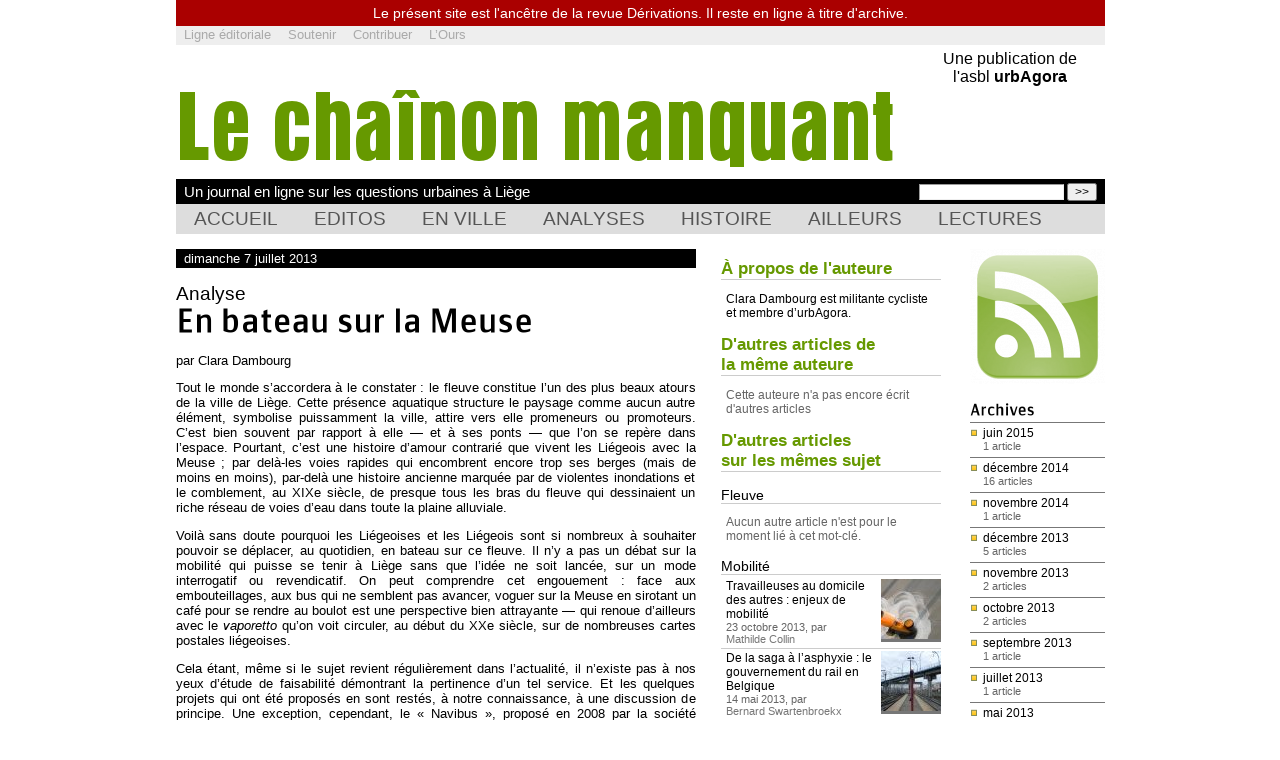

--- FILE ---
content_type: text/html
request_url: https://archive.urbagora.be/lechainonmanquant.be/analyses/En-bateau-sur-la-Meuse.html
body_size: 10429
content:

<!DOCTYPE html PUBLIC "-//W3C//DTD XHTML 1.0 Transitional//EN" "http://www.w3.org/TR/xhtml1/DTD/xhtml1-transitional.dtd">
<html xmlns="http://www.w3.org/1999/xhtml">

<head>
<!--<base href="https://lechainonmanquant.be/" />-->
<meta http-equiv="Content-Type" content="text/html; charset=utf-8" />
<title>En bateau sur la Meuse</title>
<link rel="stylesheet" href="../style.css" type="text/css" media="screen" />
<link rel="stylesheet" href="../squelettes/css/spip_style.css" type="text/css" media="all" />
<link rel="stylesheet" href="../squelettes/css/spip_formulaires.css" type="text/css" media="screen" />
<link rel="stylesheet" href="../squelettes/css/print.css" type="text/css" media="print" />
<link rel="alternate" type="application/rss+xml" title="" href="../backend.rss" />





<link rel="shortcut icon" type="image/x-icon" href="../squelettes/favicon.ico" />

<script type="text/javascript">/* <![CDATA[ */
var box_settings = {tt_img:true,sel_g:"#documents_portfolio a[type='image/jpeg'],#documents_portfolio a[type='image/png'],#documents_portfolio a[type='image/gif']",sel_c:".mediabox",trans:"elastic",speed:"200",ssSpeed:"2500",maxW:"90%",maxH:"90%",minW:"400px",minH:"",opa:"0.9",str_ssStart:"Diaporama",str_ssStop:"Arrêter",str_cur:"{current}/{total}",str_prev:"Précédent",str_next:"Suivant",str_close:"Fermer",splash_url:""};
var box_settings_splash_width = "600px";
var box_settings_splash_height = "90%";
var box_settings_iframe = true;
/* ]]> */</script>
<!-- insert_head_css --><link rel="stylesheet" href="../plugins-dist/mediabox/colorbox/black-striped/colorbox.css" type="text/css" media="all" /><link rel='stylesheet' type='text/css' media='all' href='../plugins-dist/porte_plume/css/barre_outils.css' />
<link rel='stylesheet' type='text/css' media='all' href='../spip.php%EF%B9%96page=barre_outils_icones.css' />
<script src="../prive/javascript/jquery%EF%B9%961554727696.js" type="text/javascript"></script>

<script src="../prive/javascript/jquery.form%EF%B9%961554727696.js" type="text/javascript"></script>

<script src="../prive/javascript/jquery.autosave%EF%B9%961554727696.js" type="text/javascript"></script>

<script src="../prive/javascript/jquery.placeholder-label%EF%B9%961554727696.js" type="text/javascript"></script>

<script src="../prive/javascript/ajaxCallback%EF%B9%961554727696.js" type="text/javascript"></script>

<script src="../prive/javascript/jquery.cookie%EF%B9%961554727696.js" type="text/javascript"></script>
<!-- insert_head -->
	<script src="https://lechainonmanquant.be/plugins-/dist/mediabox/javascript/jquery.colorbox.js?1554728110" type="text/javascript"></script>
	<script src="https://lechainonmanquant.be/plugins-/dist/mediabox/javascript/spip.mediabox.js?1554728110" type="text/javascript"></script><script type='text/javascript' src='https://lechainonmanquant.be/plugins-/dist/porte_plume/javascript/jquery.markitup_pour_spip.js'></script>
<script type='text/javascript' src='https://lechainonmanquant.be/plugins-/dist/porte_plume/javascript/jquery.previsu_spip.js'></script>
<script type='text/javascript' src='../spip.php%EF%B9%96page=porte_plume_start.js&amp;lang=fr.js'></script>

<link rel="stylesheet" href="../plugins/forum_urbagora/forum_urbagora.css" type="text/css" media="all" />

<script src="../plugins/forum_urbagora/forum_urbagora.js" type="text/javascript"></script>

<script src="https://lechainonmanquant.be/squelettes/js/forum.js" type="text/javascript"></script>

</head>

<body>


<div id="warning" style="width: 929px;margin: 0 auto;">
<div style="background:#a00;color:#fff;padding:5px;text-align:center;font-size:110%;">
<p style="margin:0;">Le pr&eacute;sent site est l'anc&ecirc;tre de la revue <strong><a href="http://derivations.be/" style="color: #fff;">D&eacute;rivations</a></strong>.
Il reste en ligne &agrave; titre d'archive.</p>
</div>
</div>



<div id="apropos">
<ul>

<li><a href="../generalites/ligne-editoriale.html">Ligne éditoriale</a></li>

<li><a href="../generalites/soutenir_13.html">Soutenir</a></li>

<li><a href="../generalites/contribuer_14.html">Contribuer</a></li>

<li><a href="../generalites/l-ours.html">L&#8217;Ours</a></li>

</ul>
</div>



<div id="entete">
<div id="urbagora"><a href="http://urbagora.be/">Une publication de l'asbl <strong>urbAgora</strong></a></div>
<h1><a href="../index.html"><img src='../local/cache-texte/984b66234dcadb5ab8ab09fe0f224f14%EF%B9%961554766536.png' width='720' height='89' style='width:720px;height:89px;' alt='Le cha&#238;non manquant' /></a></h1>
<div id="descriptif">
<div class="formulaire_spip formulaire_recherche" id="formulaire_recherche">
<form action="../spip.php%EF%B9%96page=recherche.html" method="get"><div>
	<input name="page" value="recherche" type="hidden"
/>
	
	<input type="text" class="text" size="10" name="recherche" id="recherche" accesskey="4" />
	<input type="submit" class="submit" value="&gt;&gt;" title="Rechercher" />
</div></form>
</div>
<!--

-->
Un journal en ligne sur les questions urbaines &agrave; Li&egrave;ge
</div>
</div>

<div id="global">

	

	

	
	<div id="menu">
<ul>
<li><a href="../index.html" title="">Accueil</a></li>

<li><a href="../editos/index.html" class="rub3" title="">Editos</a></li>

<li><a href="../en-ville/index.html" class="rub1" title="">En ville</a></li>

<li><a href="index.html" class="rub12" title="">Analyses</a></li>

<li><a href="../histoire/index.html" class="rub6" title="">Histoire</a></li>

<li><a href="../ailleurs/index.html" class="rub8" title="">Ailleurs</a></li>

<li><a href="../lectures/index.html" class="rub10" title="">Lectures</a></li>

</ul>
</div>

<div id="contenu" class="surlignable">
<div class="post">
	
	<div class="date">dimanche 7 
	<a href="../chrono/201307.html">juillet 2013</a>
	</div>
	
	
	

	<div class="titraille">
	
	<h2 class="surtitre">Analyse</h2>
	
	<h1 class="titre "><img src='../local/cache-vignettes/L357xH35/e3b57c323017c001e3b9efe770ee1bba-93303%EF%B9%961554772556.png' width='357' height='35' alt='En bateau sur la Meuse' /></h1>
	
	</div>

	
	<div><span class="date_print">7 juillet 2013 - </span> <span class="auteurs">
par <a href="../dambourg-clara.html" class="auteur">Clara&nbsp;Dambourg</a></span></div>
	<div class="texte"><p>Tout le monde s’accordera à le constater&nbsp;: le fleuve constitue l’un des plus beaux atours de la ville de Liège. Cette présence aquatique structure le paysage comme aucun autre élément, symbolise puissamment la ville, attire vers elle promeneurs ou promoteurs. C’est bien souvent par rapport à elle &mdash; et à ses ponts &mdash; que l’on se repère dans l’espace. Pourtant, c’est une histoire d’amour contrarié que vivent les Liégeois avec la Meuse&nbsp;; par delà-les voies rapides qui encombrent encore trop ses berges (mais de moins en moins), par-delà une histoire ancienne marquée par de violentes inondations et le comblement, au XIXe siècle, de presque tous les bras du fleuve qui dessinaient un riche réseau de voies d’eau dans toute la plaine alluviale.</p>
<p>Voilà sans doute pourquoi les Liégeoises et les Liégeois sont si nombreux à souhaiter pouvoir se déplacer, au quotidien, en bateau sur ce fleuve. Il n’y a pas un débat sur la mobilité qui puisse se tenir à Liège sans que l’idée ne soit lancée, sur un mode interrogatif ou revendicatif. On peut comprendre cet engouement&nbsp;: face aux embouteillages, aux bus qui ne semblent pas avancer, voguer sur la Meuse en sirotant un café pour se rendre au boulot est une perspective bien attrayante &mdash; qui renoue d’ailleurs avec le <i>vaporetto</i> qu’on voit circuler, au début du XXe siècle, sur de nombreuses cartes postales liégeoises.</p>
<p>Cela étant, même si le sujet revient régulièrement dans l’actualité, il n’existe pas à nos yeux d’étude de faisabilité démontrant la pertinence d’un tel service. Et les quelques projets qui ont été proposés en sont restés, à notre connaissance, à une discussion de principe. Une exception, cependant, le  &#171;&nbsp;Navibus&nbsp;&#187;, proposé en 2008 par la société luxembourgeoise &#171;&nbsp;BMB&nbsp;&#187;. Nous avons pu consulter le projet monté par cette société en vue de mettre en place un service de transport public par bateau, utilisant la Meuse. Le directeur de cette dernière, M.&nbsp;Christian Binet, affirmait avoir breveté ce concept et, surtout, le présentait comme une alternative incontestable au tram&nbsp;|<a href='#nb1' class='spip_note' rel='footnote' title='Cf. La Meuse du 22 novembre 2008, RTC du 1er décembre 2008, RTL-TVI du 7&nbsp;(...)' id='nh1'>1</a>|.</p>
<p>Il est donc utile de prendre le temps d’examiner concrètement à quoi ressemblerait un service de transport en commun par bateau. Car si l’idée est séduisante, elle souffre malheureusement d’une série de tares largement rédhibitoires, non seulement pour lui permettre de devenir le transport structurant qui fait défaut à Liège, mais simplement pour justifier une exploitation régulière.</p>
<p><strong>1. Un tracé inadéquat.</strong> La Meuse &mdash; et l&#8217;on n&#8217;y changera pas grand-chose &mdash; ne dessert pas les principales polarités urbaines de l&#8217;agglomération que sont la place Saint-Lambert, la gare des Guillemins, l&#8217;hôpital de la Citadelle, le Sart-Tilman (et demain le CHC, la Médiacité,...), etc pas plus que les quartiers se trouvant sur les (nombreuses) collines de Liège. Les quelques centaines de mètres ou quelques kilomètres qui séparent ces points stratégiques de la Meuse ne sont absolument pas négligeables tant il est vrai que le succès d&#8217;un transport en commun dépend largement de sa capacité à passer au coeur des quartiers, à desservir directement les lieux de vie. Cette remarque est d&#8217;autant plus justifiée que, tant qu&#8217;à présent, la voie rapide de la rive gauche forme, à bien des endroits, un obstacle difficilement franchissable entre le fleuve et la ville (on notera cependant au crédit de l&#8217;idée qu&#8217;elle permettrait peut-être de faire évoluer cette situation dans un sens positif). En outre, les solutions envisagées pour relier les stations du &#171;&nbsp;Navibus&nbsp;&#187; aux coeurs de la ville (minibus électrique ou trottoirs hectométriques) ne résolvent pas le problème posé&nbsp;: qu&#8217;on calcule tout simplement le temps nécessaire à un trajet Guillemins-St Lambert via le &#171;&nbsp;Navibus&nbsp;&#187;.</p>
<p>Ajoutons que le tracé fluvial empêche quasiment toute possibilité d&#8217;intermodalité, notamment avec le bus et le train&nbsp;: à l’exception de celle de Jemeppe, aucune gare routière ou ferroviaire ne se trouve à proximité immédiate du fleuve. C&#8217;est notamment le cas de la gare des Guillemins, qui en est distante d’environ 700 mètres, c&#8217;est-à-dire beaucoup trop.</p>
<p><strong>2. Une vitesse insuffisante.</strong> La vitesse d&#8217;un bateau est nettement inférieure à celle que permet un véhicule terrestre bénéficiant d&#8217;un site propre&nbsp;|<a href='#nb2' class='spip_note' rel='footnote' title='Le meilleur bateau de la flotte nantaise atteint 17 noeuds, soit 31,5 km/h,&nbsp;(...)' id='nh2'>2</a>|. Si l&#8217;on ajoute le temps d&#8217;accostage ainsi que les temps &mdash; longs &mdash; d&#8217;accélération et de décélération, on constate que le bateau ne joue tout simplement pas dans la même catégorie que le tram.</p>
<p><strong>3. Un manque de capacité.</strong> L&#8217;embarcation envisagée par &#171;&nbsp;BMB&nbsp;&#187; n&#8217;offre, selon celle-ci, qu&#8217;une centaine de places. Sans doute est-il possible de faire mieux. Reste qu&#8217;en l&#8217;état, c&#8217;est largement insuffisant pour faire face à la demande sur les principaux axes du réseau liégeois. En imaginant que l&#8217;arrêt d&#8217;un bateau à quai ne prenne qu&#8217;une minute et qu&#8217;une distance de sécurité d&#8217;une minute entre chaque bateau doive être respectée, en faisant en outre abstraction du trafic fluvial déjà existant dont il faudra bien tenir compte, cela signifierait qu&#8217;il est possible que trente bateaux accostent chaque heure à une même station. Même en suivant ce scénario improbable, la capacité du système atteindrait péniblement les 3000 usagers par heure, soit beaucoup moins que les 7200 envisagés par la SRWT (un chiffre qui, de surcroît, est probablement nettement sous-évalué par rapport aux besoins à moyen et long termes).</p>
<p><strong>4. Un coût d&#8217;exploitation démesuré.</strong> Le prix unitaire du bateau est, toujours selon &#171;&nbsp;BMB&nbsp;&#187;, de 1,5 million d&#8217;euro. Même à ce prix modeste (admettons-le jusqu&#8217;à plus ample informé), le coût par voyageur transporté risque d&#8217;être nettement supérieur à ce que peut proposer le tram. Car si une rame de tram coûte effectivement plus cher, elle a une capacité triple ou quadruple et s&#8217;amortit sur trente ans. Un rapide calcul montre que, du point de vue du matériel circulant, le coût annuel de la place de tram est probablement compris entre 200 et 300 EUR, contre 500 à 1000 EUR pour une place de &#171;&nbsp;Navibus&nbsp;&#187;. Du point de vue du personnel, là où un chauffeur suffit pour conduire un tram, deux personnes seront probablement nécessaires pour gérer en toute sécurité le pilotage et l&#8217;accostage d&#8217;un &#171;&nbsp;Navibus&nbsp;&#187;, soit environ sept ou huit fois plus de personnel par voyageur transporté que le tram&nbsp;: sympa pour l&#8217;emploi mais probablement infinançable dans le cadre des contraintes actuelles. Quant au carburant (et un bateau fonctionne plus que probablement au fuel lourd, ce qui en rend le coût particulièrement imprévisible à long terme), nous ne disposons à ce jour d&#8217;aucune donnée, mais il serait utile, dans le chef du promoteur, de chiffrer et de publier la quantité d&#8217;énergie que nécessitent les arrêts et redémarrages d&#8217;un bateau contre l&#8217;inertie de la masse aquatique&nbsp;|<a href='#nb3' class='spip_note' rel='footnote' title='Là où un tram évolué peut convertir ses freinages en électricité qu’il réinjecte&nbsp;(...)' id='nh3'>3</a>|. Bref, le coût d&#8217;exploitation d&#8217;un &#171;&nbsp;Navibus&nbsp;&#187; est sans doute démesuré.</p>
<p><strong>5. L&#8217;évitement de la question du partage de l&#8217;espace urbain.</strong> Pour urbAgora, le tram est un moyen de réhabiliter la ville, d&#8217;y améliorer la qualité de vie, notamment en rééquilibrant l&#8217;occupation de l&#8217;espace en faveur des piétons, des cyclistes et des transports en commun. Ceci ne se fera pas sans que soient posés des arbitrages, parfois douloureux à court terme, entre des utilisations concurrentes d&#8217;un espace urbain qui est, par nature, rare. Liège a sur ce chapitre un retard abyssal sur la plupart des grandes villes européennes. Ce retard se marque non seulement dans les faits (la part modale de la voiture demeure hypertrophiée) mais aussi et surtout dans les mentalités (de nombreux Liégeois éprouvant tout aussi manifestement des difficultés à envisager la possibilité d&#8217;autre chose que le &#171;&nbsp;tout-à-la-voiture&nbsp;&#187;). Cette situation porte un préjudice grave à la ville et à la qualité de vie de ses habitants. Avec l&#8217;irruption de ce &#171;&nbsp;Navibus&nbsp;&#187;, nous assistons simplement au lancement du premier des dérivatifs qui ne manqueront pas d&#8217;émailler (de polluer&nbsp;?) le débat sur le tram et dont l&#8217;objectif récurrent sera de préserver la place de la voiture au centre-ville.</p>
<p>La conclusion s’impose&nbsp;: le bateau n’est malheureusement pas, au moins dans le projet proposé par BMB, en mesure de rivaliser avec les transports en commun terrestres.</p>
<p>Cette conclusion est d’ailleurs corroborée par l’échec retentissant&nbsp;|<a href='#nb4' class='spip_note' rel='footnote' title='Le projet de « vaporetto » parisien Voguéo fait naufrage, in Le Figaro, 10&nbsp;(...)' id='nh4'>4</a>|, au début de cette année, du projet &#171;&nbsp;Voguéo&nbsp;&#187;, qui a fonctionné pendant quelques années à Paris. Les chiffres sont sans appel, et en particulier celui-ci&nbsp;: le coût d’exploitation, pour la collectivité, s’élevait finalement à 36 EUR par passager, tandis que la vitesse commerciale reste largement inférieure à celle des transports terrestres. Même dans l’agglomération parisienne, où la demande de transport en commun est extrêmement élevée, ce projet n’a donc pas pu marcher.</p>
<p>A contrario, le transport en commun par bateau s’impose pour l’usage quotidien là où il n’existe pas - ou très peu - de solution terrestre, à Venise bien sûr&nbsp;; à Istanbul, où les ponts sont saturés et éloignés du centre-ville&nbsp;; mais aussi dans la rade de plusieurs ports, où il n’y a pas d’autre solution pour passer d’une rive à l’autre sans faire d’énormes détours, comme à Toulon ou Copenhague ou même à Nantes, où la Loire est tellement large que le nombre de ponts reste limité. Tel n’est pas le cas de Liège, où les ponts sont nombreux.</p>
<p>Notre propos n&#8217;est nullement de déconsidérer l&#8217;hypothèse d&#8217;un transport fluvial &mdash; nous la trouvons au contraire sympathique et intéressante &mdash; ni de refuser des solutions originales (notre proposition de construire <a href="http://telepherique.be/" class='spip_out' rel='external'>un téléphérique pour desservir la Citadelle</a> en est la preuve). Un système de bateaux-mouches présente notamment un intérêt certain sur le plan touristique ou pour la revalorisation du fleuve dont de nombreux Liégeois s&#8217;accordent à penser qu&#8217;elle n’est pas encore acquise malgré les efforts déjà consentis. Mais en aucun cas, le transport fluvial ne pourra jouer un rôle quotidien. Il ne constitue donc en rien une alternative au tram. Il n&#8217;est en conséquence pas une priorité, mais plutôt un luxe, dont on pourra discuter une fois que l&#8217;essentiel – c&#8217;est-à-dire deux lignes de tram et le réseau REL – sera acquis et financé.</p></div>
	<div class="ps"><p>Cette analyse se base en partie sur une note de travail rédigée au sein d&#8217;urbAgora en 2008.</p></div>
	<div class="notes"><div id='nb1'>
<p>|<a href='#nh1' class='spip_note' title='Notes 1' rev='footnote'>1</a>| Cf. La Meuse du 22 novembre 2008, RTC du 1er décembre 2008, RTL-TVI du 7 décembre 2008.</p>
</div><div id='nb2'>
<p>|<a href='#nh2' class='spip_note' title='Notes 2' rev='footnote'>2</a>| Le meilleur bateau de la flotte nantaise atteint 17 noeuds, soit 31,5 km/h, là où un tram dépasse allègrement les 50 km/h.</p>
</div><div id='nb3'>
<p>|<a href='#nh3' class='spip_note' title='Notes 3' rev='footnote'>3</a>| Là où un tram évolué peut convertir ses freinages en électricité qu&#8217;il réinjecte dans le réseau ou qu&#8217;il stocke dans des condensateurs.</p>
</div><div id='nb4'>
<p>|<a href='#nh4' class='spip_note' title='Notes 4' rev='footnote'>4</a>| Le projet de &#171;&nbsp;vaporetto&nbsp;&#187; parisien Voguéo fait naufrage, in Le Figaro, 10 février 2013</p>
</div></div>


<div id="descr_auteur_print">


<h3>&Agrave; propos de l'auteure</h3><p><a href="../dambourg-clara.html">Clara Dambourg est militante cycliste et membre d&#8217;urbAgora.</a></p>
     


</div>


                
                



<div id="education_permanente">
<p>Cette publication a reçu le soutien<br/>du ministère de la culture,<br/>secteur de l'Education permanente</p>
<img class='spip_logo spip_logos' alt="" src="../local/cache-vignettes/L175xH168/moton35-31a3b%EF%B9%961554766536.jpg" width='175' height='168' />
</div>





<div class="poster">
<h2>Postez un commentaire</h2>
<div class="formulaire_spip formulaire_forum ajax" id="formulaire_forum">






 





<form action="#formulaire_forum" method="post" enctype='multipart/form-data'><div>
	<div><input name='formulaire_action' type='hidden'
		value='forum' /><input name='formulaire_action_args' type='hidden'
		value='PhyG4chScndE8U6ska+lHcZQ8RHrbo1cgAiJsDeAWGXvXs+hteDJxewSGiI/penFFpMCDEU07iXN0kVAgNPFBSyffRMTy1zR2kEfFuyNcIrhggK2Cra1SFjqc1xniF1cNyw=' /><input type='hidden' name='id_article' value='145' /><input type='hidden' name='id_objet' value='145' /><input type='hidden' name='objet' value='article' /><input type='hidden' name='id_forum' value='' /><input type='hidden' name='arg' value='' /><input type='hidden' name='hash' value='' /><input type='hidden' name='verif_' value='ok' /><input type='hidden' name='autosave' class='autosaveactive' value='forum_d9359703d1f89314f192c805b0784fff' /><script type="text/javascript">/*<![CDATA[*/if (window.jQuery) jQuery(function(){
		  $("input.autosaveactive").closest("form:not(.autosaveon)").autosave({url:"http://lechainonmanquant.be/"}).addClass("autosaveon");
			});/*]]>*/</script></div>
	<input type="hidden" name="id_forum" value="0" />
	<fieldset class="moderation_info info">
		<legend>modération a priori</legend>
		<p class="explication"> Ce forum est modéré a priori : votre contribution n’apparaîtra qu’après avoir été validée par un administrateur du site.</p>
	</fieldset>

	<fieldset class="qui saisie_qui">
<legend>Qui êtes-vous ?</legend>

 
	<div class="editer-groupe">
		<div class='editer saisie_session_nom'>
			<label for="session_nom">Votre nom</label>
			<input type="text" class="text" name="session_nom" id="session_nom" value="" size="40" autocapitalize="off" autocorrect="off" />
			
		</div>
		<div class='editer saisie_session_email'>
			<label for="session_email">Votre adresse email</label>
			<input type="text" class="text email" name="session_email" id="session_email" value="" size="40" autocapitalize="off" autocorrect="off" />
		</div>
	</div>

</fieldset>
	<fieldset>
	<legend>Votre message</legend><div class="editer-groupe">
	

 
	<div class='editer saisie_titre obligatoire'>
		<label for="titre">Titre  (obligatoire)</label>
		
		<input type="text" class="text" name="titre" id="titre" value="En bateau sur la Meuse" size="60" />
	</div>


<div class='editer saisie_texte obligatoire'>
		<label for='texte'>Texte de votre message  (obligatoire)</label>
		
		<textarea name="texte" id="texte" rows="10" cols="60"></textarea>
        <p class='explication'>Pour créer des paragraphes, laissez simplement des lignes vides.</p>
	</div>

	</div></fieldset>
  
  



	
	 
	<p style="display: none;">
		<label for="nobot_forum">Veuillez laisser ce champ vide :</label>
		<input type="text" class="text" name="nobot" id="nobot_forum" value="" size="10" />
	</p>
	
	<p class="boutons"><input type="submit" class="submit" name="previsualiser_message" value="Prévisualiser" /></p>
</div>
</form>


</div>
</div>

</div><!-- end contenu -->
</div><!-- end post -->

<div id="lateral">
<div id="sidebar">

	

	 <div class='ajaxbloc' data-ajax-env='/lsK5YhCbvbK71KGItSd8H1yHM1Nkc/+qU/rzO63nxyjZTJTcyJDYzZTEU5ldlxIdgkCrkzxgVYHc8WZ2JDsp0c68fc1bIMt1nzTmqy5Jyha0WEynlPrSko8H+GSRR9hJxRwDu96srzeKn8slYPCzIvGO0S+F/H8NH8tqImMggRtD7RTKJYfeHaeogq/7UBM13Qwq8q3Kk7L0hnxX9ExvtBK6A==' data-origin="/analyses/En-bateau-sur-la-Meuse.html">
<div id="central">




<ul>


<li>


<h2>&Agrave; propos de l'auteure</h2><p><a href="../dambourg-clara.html">Clara Dambourg est militante cycliste et membre d&#8217;urbAgora.</a></p>



</li>



		
	


<li>


<h2>D'autres articles de<br/> la m&ecirc;me auteure</h2>








<p>Cette auteure n'a pas encore &eacute;crit d'autres articles</p>




</li>
<li>

<h2>D'autres articles<br/>sur les m&ecirc;mes sujet</h2>



<h3><a href="../themes/Fleuve.html">Fleuve</a></h3>


<p>Aucun autre article n'est pour le moment li&eacute; &agrave; cet mot-cl&eacute;.</p>



<h3><a href="../themes/Mobilite.html">Mobilité</a></h3>


<a name='pagination_articles' id='pagination_articles'></a>
<ul>

<li>
<a href="travailleuses_au_domicile_des_autres.html"><img class='spip_logo spip_logo_right spip_logos' alt="" style='float:right' src="../local/cache-gd2/59/b98ff66f6d83d60d4c015639ff7829%EF%B9%961554766546.jpg" width='60' height='60' /></a>
<a href="travailleuses_au_domicile_des_autres.html">Travailleuses au domicile des autres&nbsp;: enjeux de mobilité</a>
<div class="detail">23 octobre 2013, par 
<a href="../mathilde_collin.html" class="auteur">Mathilde&nbsp;Collin</a></div>
<div style="clear:both;"></div>
</li>



<li>
<a href="De-la-saga-a-l-asphyxie-le.html"><img class='spip_logo spip_logo_right spip_logos' alt="" style='float:right' src="../local/cache-gd2/0f/cee258a4838b0de7b83885563d6e0f%EF%B9%961554766578.jpg" width='60' height='60' /></a>
<a href="De-la-saga-a-l-asphyxie-le.html">De la saga à l&#8217;asphyxie&nbsp;: le gouvernement du rail en Belgique</a>
<div class="detail">14 mai 2013, par 
<a href="../auteur/swartenbroekx-bernard.html" class="auteur">Bernard&nbsp;Swartenbroekx</a></div>
<div style="clear:both;"></div>
</li>




</ul>


</li></ul>
</div>
</div><!--ajaxbloc-->	
	
	
	
	
	

<div id="droite">

	<div style="margin-bottom: 1.5em;">
	<a href="../backend.rss" title="Fil RSS"><img src='../local/cache-vignettes/L135xH135/abb890e17eb633b8fe88ac4fcd6ea4-621da%EF%B9%961685285919.png' width='135' height='135' alt='Fil RSS' /></a>
	</div>

	
	
	
	<ul>
<li>
<h2><img src='../local/cache-vignettes/L65xH17/fb28013b24a083a1fff3c76778029009-2d09c%EF%B9%961554766537.png' width='65' height='17' alt='Archives' /></h2>
<ul>

<li><a href="../chrono/201506.html">juin 2015</a>
<div class="detail">
1 article

</div>
</li>

<li><a href="../chrono/201412.html">décembre 2014</a>
<div class="detail">
16 articles

</div>
</li>

<li><a href="../chrono/201411.html">novembre 2014</a>
<div class="detail">
1 article

</div>
</li>

<li><a href="../chrono/201312.html">décembre 2013</a>
<div class="detail">
5 articles

</div>
</li>

<li><a href="../chrono/201311.html">novembre 2013</a>
<div class="detail">
2 articles

</div>
</li>

<li><a href="../chrono/201310.html">octobre 2013</a>
<div class="detail">
2 articles

</div>
</li>

<li><a href="../chrono/201309.html">septembre 2013</a>
<div class="detail">
1 article

</div>
</li>

<li><a href="../chrono/201307.html">juillet 2013</a>
<div class="detail">
1 article

</div>
</li>

<li><a href="../chrono/201305.html">mai 2013</a>
<div class="detail">
1 article

</div>
</li>

<li><a href="../chrono/201212.html">décembre 2012</a>
<div class="detail">
2 articles

</div>
</li>

<li><a href="../chrono/201211.html">novembre 2012</a>
<div class="detail">
1 article

</div>
</li>

<li><a href="../chrono/201210.html">octobre 2012</a>
<div class="detail">
1 article

</div>
</li>

<li><a href="../chrono/201208.html">août 2012</a>
<div class="detail">
1 article

</div>
</li>

<li><a href="../chrono/201207.html">juillet 2012</a>
<div class="detail">
1 article

</div>
</li>

<li><a href="../chrono/201206.html">juin 2012</a>
<div class="detail">
1 article

</div>
</li>

<li><a href="../chrono/201204.html">avril 2012</a>
<div class="detail">
1 article

</div>
</li>

<li><a href="../chrono/201202.html">février 2012</a>
<div class="detail">
1 article

</div>
</li>

<li><a href="../chrono/201201.html">janvier 2012</a>
<div class="detail">
1 article

</div>
</li>

<li><a href="../chrono/201112.html">décembre 2011</a>
<div class="detail">
1 article

</div>
</li>

<li><a href="../chrono/201111.html">novembre 2011</a>
<div class="detail">
2 articles

</div>
</li>

<li><a href="../chrono/201110.html">octobre 2011</a>
<div class="detail">
3 articles

</div>
</li>

<li><a href="../chrono/201109.html">septembre 2011</a>
<div class="detail">
1 article

</div>
</li>

<li><a href="../chrono/201106.html">juin 2011</a>
<div class="detail">
1 article

</div>
</li>

<li><a href="../chrono/201104.html">avril 2011</a>
<div class="detail">
5 articles

</div>
</li>

<li><a href="../chrono/201103.html">mars 2011</a>
<div class="detail">
1 article

</div>
</li>

<li><a href="../chrono/201012.html">décembre 2010</a>
<div class="detail">
2 articles

</div>
</li>

<li><a href="../chrono/201011.html">novembre 2010</a>
<div class="detail">
5 articles

</div>
</li>

<li><a href="../chrono/201010.html">octobre 2010</a>
<div class="detail">
4 articles

</div>
</li>

<li><a href="../chrono/201009.html">septembre 2010</a>
<div class="detail">
1 article

</div>
</li>

<li><a href="../chrono/201008.html">août 2010</a>
<div class="detail">
1 article

</div>
</li>

<li><a href="../chrono/201007.html">juillet 2010</a>
<div class="detail">
1 article

</div>
</li>

<li><a href="../chrono/201006.html">juin 2010</a>
<div class="detail">
2 articles

</div>
</li>

<li><a href="../chrono/201005.html">mai 2010</a>
<div class="detail">
1 article

</div>
</li>

<li><a href="../chrono/201003.html">mars 2010</a>
<div class="detail">
2 articles

</div>
</li>

<li><a href="../chrono/201002.html">février 2010</a>
<div class="detail">
1 article

</div>
</li>

<li><a href="../chrono/201001.html">janvier 2010</a>
<div class="detail">
2 articles

</div>
</li>

<li><a href="../chrono/200910.html">octobre 2009</a>
<div class="detail">
1 article

</div>
</li>

<li><a href="../chrono/200909.html">septembre 2009</a>
<div class="detail">
5 articles

</div>
</li>

<li><a href="../chrono/200908.html">août 2009</a>
<div class="detail">
2 articles

</div>
</li>

<li><a href="../chrono/200905.html">mai 2009</a>
<div class="detail">
4 articles
 et 1 br&egrave;ve
</div>
</li>

<li><a href="../chrono/200904.html">avril 2009</a>
<div class="detail">
4 articles

</div>
</li>










































</ul>
</li>
</ul>
</div>

<!--
<div>
<a href="http://www.kisskissbankbank.com/fr/projects/cartographie-participative-du-maillage-vert-a-liege">
<img src="/squelettes/img/kkbb.jpg" width="220px" height="220px" alt="Cartographie du maillage vert dans l'agglomération liégeoise" /></a>
</div>  
-->

</div>
</div>

<div id="footer">

<div style="float:right; margin: 0.5em;"><a href="https://validator.w3.org/check?uri=referer"><img src="https://www.w3.org/Icons/valid-xhtml10-blue" alt="Valid XHTML 1.0 Strict" height="31" width="88" /></a></div>

<div class="footer">
<a href="../spip.php%EF%B9%96page=login&amp;url=%EA%A4%B7ecrire%EA%A4%B7.html">Interface d'administration</a> |
Ce site est propuls&eacute; par <a href="http://spip.net/fr">SPIP</a> |
Con&ccedil;u, r&eacute;alis&eacute; et h&eacute;berg&eacute; par <a href="http://alterezo.be/">Alterezo asbl</a>
</div>
<div class="flogo"></div>
</div>

</div>

</body>
</html>


--- FILE ---
content_type: text/css
request_url: https://archive.urbagora.be/lechainonmanquant.be/style.css
body_size: 2158
content:
#descr_auteur_print,
.date_print,
.logo_print {
	display: none;
}

body {
	font-family: Verdana, Arial, Helvetica, sans-serif;
	font-size: 0.8em;
	margin: 0;
	padding: 0;
	/* background: url(https://lechainonmanquant.be/squelettes/img/degrade.png) top left repeat-x; */
	}

.entry a:link{ color:#666; font-weight:normal; text-decoration:none; border-bottom:dotted 1px #666; }
a:link, a:visited { color:#000; font-weight:normal; text-decoration:none; }
a:visited {color:#000000;text-decoration:none;}
a:hover,a:active { text-decoration:none; }
a:active { text-decoration:none; }



img {
	border: 0;
}

#global {
	width: 929px;
	background: #fff;
	margin: 0 auto;
	padding: 0;
	}

/****************************************************/
/* Entete & une                                     */
/****************************************************/

#apropos {
	width: 929px;
	margin: 0 auto;
	background: #eee;
	padding: 0;
}
#apropos ul {
	list-style-type: none;
	margin: 0;
	padding: 0.1em 0 0.2em 0.2em;
	}

#apropos ul li {
	list-style-type: none;
	display: inline;
	margin: 0;
	padding: 0 0.5em;
}
#apropos ul li a {
	color: #aaa;
}

#entete {
	width: 929px;
	margin: 0 auto;
	}

#urbagora {
	width: 150px;
	float: right;
	font-size: 125%;
	padding-right: 20px;
	padding-top: 5px;
	text-align: center;
}


#formulaire_recherche {
	font-size: 75%;
	width: 250;
	float: right;
	}

#entete h1 {
	font-size: 450%;
	line-height: 95%;
	font-weight: bold;
	margin: 0;
	padding: 45px 0 0 0;
	}

#entete h1 a {
	}

#entete #descriptif {
	font-size: 120%;
	line-height: 140%;
	margin: 0;
	padding: 2px 8px;
	background: #000;
	color: #fff;
	}

#une {
	height: 277px;
	padding: 0 0 11px 0;
}
#une .une {
	clear: both;
	position: relative;
	}

#une .une img.spip_logos {
	position:absolute;
	left:0;
	top:0;
	}

.logo_normal .credit {
	position: relative;
	width: 517px;
	text-align: right;
	top: 153px;
	color: #ddd;
	font-size: 80%;
}
.logo_normal .credit a {
	color: #ddd;
}

#une .une .titraille_position {
	position: absolute;
	right: 0;
	top: 155px;
	}
#une .une .titraille {
	background: url(squelettes/img/gris.png) left top repeat;
	_background: #000;
	padding: 5px 100px 0 16px;
	_filter: alpha(opacity=70);
	color: #ffffff;
	}
#contenu .logo_titre {
	padding-top: 71px;
	margin-bottom: 15px;
}

#contenu .logo_titre h2 {
	background: url(squelettes/img/gris.png) left top repeat;
	_background: #000;
	_filter: alpha(opacity=70);
	padding: 10px;
}

#une .une .titraille .titre {
	letter-spacing:-1px;
	font-size: 40px;
	line-height: 42px;
	}

#une .une .titraille .auteur {
	font-size: 1.2em;
	padding-bottom: 0.4em;
	}

#une .une .titraille a {
	color: #ffffff;
	position: relative;
	z-index: 1;
	text-decoration: none;
	}



/****************************************************/
/* Contenu                                          */
/****************************************************/

.post {
	padding: 0 0 40px 0;
}

#contenu .date {
	background: #000;
	color: #fff;
	padding: 2px 0 2px 8px;
	margin-bottom: 15px;
	}

#contenu .date a {
	color: #fff;
	}

.titraille {
	margin-top: 1em;
	padding-bottom: 1em;
}

h2.surtitre {
	font-weight: normal;
	margin: 0;
	padding: 0;
}
h1.titre {
	margin: 0;
	padding: 0;
}

.texte p {
	text-align: justify;
}

.chapo {
	font-size: 125%;
}

div.auteur {
	font-size: 95%;
	font-weight: bold;
}



.ps, .notes, #education_permanente {
	border-top: 1px solid #ccc;
	font-size: 90%;
	color: #777;
	}

/*****************************************/
/* Menu                                  */
/*****************************************/

#menu {
	width: 100%;
	float: left;
	padding: 0;
	margin-bottom: 15px;
	background: #ddd;
	}

#menu ul {
	height: 30px;
	line-height: 30px;
	float: left;
	list-style: none;
	font-size: 150%;
	font-weight: 700;
	text-transform: uppercase;
	margin: 0;
	padding: 0;
	}

#menu ul li {
	float: left !important;
	list-style-type: none;
	margin: 0;
	padding: 0;
	}

#menu ul li a,
#menu ul li a:link,
#menu ul li a:visited {
	border-bottom: 0;
	border-left: 0;
	background: #ddd;
	color: #555;
	float: left;
	display: block;
	text-decoration: none;
	padding: 0 18px;
	}

#menu ul li a:hover,
#menu ul li a:active {
	background: #fff;
	color: #669900;
	text-decoration: none;
	}


#menu ul li a.rub1:hover,
#menu ul li a.rub1:active {
	color:#1;
}


#menu ul li a.rub2:hover,
#menu ul li a.rub2:active {
	color:#2;
}


#menu ul li a.rub3:hover,
#menu ul li a.rub3:active {
	color:#3;
}


#menu ul li a.rub6:hover,
#menu ul li a.rub6:active {
	color:#6;
}


#menu ul li a.rub8:hover,
#menu ul li a.rub8:active {
	color:#8;
}


#menu ul li a.rub10:hover,
#menu ul li a.rub10:active {
	color:#10;
}


#menu ul li a.rub11:hover,
#menu ul li a.rub11:active {
	color:#11;
}


#menu ul li a.rub12:hover,
#menu ul li a.rub12:active {
	color:#12;
}



#menu ul li.home a {
	border-left: 2px solid #fff;
	text-decoration: none;
	}
#menu ul li.current_page_item a {
	text-decoration: none;
	color: #555;
	background: #fff;
	}
#menu ul li ul {
	float: left;
	margin: 0;
	padding:0;
	}



#contenu {
	width: 520px;
	float: left;
	margin-right: 25px;
	padding: 0;
	min-height: 500px;
	overflow: hidden;
	}

#contenu.fullscreen {
	width: 100%;
	margin: 0;
	}

#misc {
	width: 384px;
	margin-bottom: 12px;
	padding: 0;
	background: #fff;
	float: left;
	}

#video {
	width: 384px;
	overflow: hidden;
	float: left;
	padding-bottom: 12px;
	}

#info {
	font-size: 11px;
	margin: 0 0 5px 0;
	padding: 10px;
	background: #fff url(squelettes/img/rssbck.gif) repeat-x;
	border: #eee 1px solid;
	float:left;
	}

/*****************************************/
/* Colonnes laterales                    */
/*****************************************/

#lateral {
	}

#sidebar {
	font-size: 93%;
	}

#sidebar .spip_logos {
	margin: 0 0 2px 5px;
	}

#droite {
	width: 135px;
	float: right;
	color: #666;
	margin: 0;
	padding: 0;
	}

#central {
	width: 220px;
	float: left;
	color: #666;
	max-width: 100%;
	margin: 0 auto;
	padding: 0 10px 0 0;
	overflow: hidden;
	}

#droite ul li ul {
	list-style-type: none;
	margin: 0;
	padding: 0 0 8px 0;
	}

#droite ul li ul li {
	display: block;
	background: transparent url(squelettes/img/puce_jaune.gif) no-repeat 0 5px;
	border: 0;
	margin: 0;
	padding: 3px 0 5px 13px;
	border-bottom: 1px solid #777;
	}

#central .formulaire_spip li {
	border: 0;
	}

#central ul li ul {
	list-style-type: none;
	margin: 0;
	padding: 0 0 10px 0;
	}

#central ul li ul li {
	list-style-type:none;
	margin: 0;
	padding: 2px 0 3px 5px;
	border-bottom: 1px solid #ccc;
	}

#droite ul li ul li.pagination,
#central ul li ul li.pagination {
	font-size: 80%;
	background: #eee;
	margin: 0;
	padding: 1px 0 1px 5px;
	border-bottom: 1px solid #ccc;
	}
#droite ul li ul li.pagination {
	border-bottom: 1px solid #777;
	}

#droite ul li ul li .detail,
#central ul li ul li .detail {
	font-size: 90%;
	color: 777;
	}

#central ul li ul li .detail a {
	color: #777;
	text-decoration: none;
	}

#central ul li ul li img {
	border-bottom: 3px solid #777;
	}

#central ul li ul li img:hover {
	border-bottom: 3px solid #669900;
	}


#droite ul, #central ul {
	list-style-type: none;
	margin: 0;
	padding: 0;
	}
#droite ul li, #central ul li {
	list-style-type: none;
	margin: 0 0 15px;
	padding: 0;
	}
#droite p,#central p {
	padding: 0 5px;
	}


/*****************************************/
/* FOOTER *                               /
/*****************************************/
#footer{
	background: url(squelettes/img/footer.gif) repeat-x;
	height: 32px;
	clear: both;
	color: #dadada;
	font-size: 11px;
	border-top: 10px solid #fff;
	margin: 0;
	padding: 20px 0 0 10px;
	}
.footer a:hover {
	text-decoration: none;
	color:#fff;border:none;}
.footer a:link,.footer a:active,.footer a:visited {
	text-decoration: none;
	color:#f1e5aa;border:none;}

/*****************************************/
/* LINKS H1 H2 H3 H4 H5*                  /
/*****************************************/
#info h2 {
	margin:0 0 10px 0; padding:0; font-size:15px; font-family:"Trebuchet MS", verdana, arial, helvetica, sans-serif; color:#666633; }

#droite h2 {
	margin: 0;
	padding: 0 0 3px 0;
	font-size: 120%;
	font-family:"Trebuchet MS", verdana, arial, helvetica, sans-serif;
	color: #000000;
	border-bottom:#777 solid 1px;
	}

#central h2 {
	margin: 10px 0 3px 0;
	padding:0;
	font-size: 140%;
	font-family:"Trebuchet MS", verdana, arial, helvetica, sans-serif;
	color: #669900;
	border-bottom:#ccc solid 1px;
	}
#central h3 {
	margin: 15px 0 2px 0;
	border-bottom:#ccc solid 1px;
}


#content h2 { margin:0 0 10px 0; padding:0; font-size:15px; font-family:"Lucida Grande",tahoma,arial,helvetica,sans-serif; color:#666633; }
#content .entry h2 { margin:10px 0 10px 0; padding:0; font-size:18px; font-family:"Trebuchet MS", verdana, arial, helvetica, sans-serif; color:#666; }
#content h2,.postinfo a:link, #content h2,.postinfo a:visited { font-weight:normal; text-decoration:none;}
#content h2,.postinfo a:visited {color:#666600}
#content h2,.postinfo a:hover,
#content h2,.postinfo a:focus,
#content h2,.postinfo a:active {color:#666600}



--- FILE ---
content_type: text/css
request_url: https://archive.urbagora.be/lechainonmanquant.be/squelettes/css/spip_style.css
body_size: 1019
content:
/* SPIP-STYLE                                                           */
/* Cette feuille contient les styles associes au code genere par SPIP.  */
/* Ces styles sont indispensables et doivent necessairement etre        */
/* definis pour le bon fonctionnement de vos squelettes.                */


sup {
	font-size: 55%;
}

/* Intertitre */
h3.spip {
	/* text-align: center; */
	margin-top: 2em;
	margin-bottom: 1.4em;
	font-size: 1.15em;
	font-weight: bold;
	}

hr.spip {
	margin: 2em auto;
	}

/* Listes SPIP */
ul.spip {}
ol.spip { list-style: decimal; }

/* Citations, code et poesie */
blockquote.spip { margin: 2em 0; padding-left: 1em; border-left: 0.30em solid; }
blockquote.spip_poesie { margin: 2em 0; padding-left: 1em; border-left: 1px solid; font-family: Garamond, Georgia, Times, serif; }
blockquote.spip_poesie div { text-indent: -3em; margin-left: 3em; }

.spip_code, .spip_cadre { font-family: Courier, "Courier New", monospace; color: #036; }
.spip_cadre { width: 99%; background-color: #F4F8F8; border: 1px inset; }
div.spip_code, .spip_cadre { margin-bottom: 1em;  }

.spip_surligne { background: #FF6; }

/* Tableaux */
table.spip { max-width: 99%; margin-right: auto; margin-left: auto; margin-bottom: 1em; border-collapse: collapse; border-spacing: 0; line-height: normal; }
table.spip caption { caption-side: top; /* bottom pas pris en compte par IE */ text-align: center; margin-right: auto; margin-left: auto; font-weight: bold; }
table.spip tr.row_first { background: #FFC; }
table.spip tr.row_odd { background: #EEE; }
table.spip tr.row_even { background: #DDD; }
table.spip th, table.spip td { padding: 0.20em 0.40em; text-align: left; border: 1px solid; }
table.spip th { vertical-align: bottom; font-weight: bold; }
table.spip td { vertical-align: top; }

/* Logos, documents et images */
img, .spip_logos { margin: 0; padding: 0; border: 0; }
.spip_documents { text-align: center; line-height: normal; }
.spip_documents p { margin: 0.10em; padding: 0; }
.spip_documents_center { display: block; clear: both; width: 100%; margin: 1em auto; }
.spip_documents_left { float: left; margin-right: 15px; margin-bottom: 5px; }
.spip_documents_right { float: right; margin-left: 15px; margin-bottom: 5px; }
.spip_doc_titre { margin-right: auto; margin-left: auto; font-weight: bold; font-size: 0.90em; }
.spip_doc_descriptif { clear: both; margin-right: auto; margin-left: auto; font-size: 0.90em; }

/* modeles par defaut */
.spip_modele { float: right; display: block; padding: 1em; border: 1px solid; width: 180px; }

/* Couleurs des liens de SPIP */
a.spip_note {} /* liens vers notes de bas de page */
a.spip_ancre {} /* liens internes a la page */
a.spip_in {
	font-weight: bold;
	text-decoration: underline 1px dashed #ccc;
} /* liens internes */
a.spip_mail { color: #900; }
a.spip_mail:before { content: "\002709"; } /* liens vers un email */
a.spip_out { color: #009; } /* liens sortants */
a.spip_url { color: #009; } /* liens url sortants */
a.spip_glossaire { color: #060; } /* liens vers encyclopedie */
a.spip_glossaire:hover { text-decoration: underline overline; }
.on { font-weight: bold; } /* liens exposes */


--- FILE ---
content_type: text/css
request_url: https://archive.urbagora.be/lechainonmanquant.be/squelettes/css/spip_formulaires.css
body_size: 1267
content:
/*  ------------------------------------------
/*  Habillage des formulaires
/*  ------------------------------------------ */
input, select, textarea { font-size: 100%; font-family: inherit; }


/* Structure generale des formulaires
----------------------------------------------- */
.formulaire_spip { clear: both; margin-bottom: 2em; padding: 0; border: 0; text-align: left; font-size: 1em; }
.formulaire_spip form { margin: 0; padding: 0; } /* Bug IE/Win */

/* Fieldset */
.formulaire_spip fieldset { clear: both; margin: 0 0 1em 0; padding: 0; border: 0; }
.formulaire_spip fieldset legend { margin: 0; padding: 0; font-size: 1.05em; font-weight: bold; background-color: #fff; color: #333; } /* Preciser la couleur des legend et du fond pour IE/Win */
.formulaire_spip fieldset fieldset { margin-top: 1em; }
.formulaire_spip fieldset fieldset legend { font-size: 1em; font-weight: normal; }

/* Explications */
.formulaire_spip .explication { margin: 0.50em 0; color: #444; }

/* Lignes */
.formulaire_spip ul { margin: 0; padding: 0; list-style: none; }
.formulaire_spip ul li { clear: both; margin: 0; padding: 0.50em 0; }

/* Labels */
.formulaire_spip label { display: block; text-align: left; color: #444; font-weight: bold; /* pour IE/Win */ position: relative;  }
.formulaire_spip li p { margin-top: 0; margin-bottom: 0; }

.formulaire_spip .choix label{display:inline;font-weight:normal;}
.formulaire_spip .choix input.radio,
.formulaire_spip .choix input.checkbox {width:auto;}


/* Champs de saisie */
.formulaire_spip input.text { width: 15em; border: 1px inset; }
.formulaire_spip textarea { width: 99%; border: 1px inset; }
.formulaire_spip select { width: 99%; }

/* Boutons */
.formulaire_spip .boutons { clear: both; margin: 0; padding: 0; text-align: right; }
.formulaire_spip .boutons input { margin-left: 1em; }
.formulaire_spip .boutons input, input.submit {}


/* Reponses, previsu et erreurs
----------------------------------------------- */

/* Champs obligatoires */
.formulaire_spip li.obligatoire {}
.formulaire_spip li.obligatoire label {}

/* Previsualisation du message */
.formulaire_spip fieldset.previsu { margin-bottom: 2em; padding: 1em; border: 2px dashed #F57900; }
.formulaire_spip fieldset.previsu legend { padding: 0 0.50em; font-weight: bold; color: #F57900; }
.formulaire_spip fieldset.previsu li { padding: 3px; border: none; }
.formulaire_spip fieldset.previsu p { margin: 1em 0; } 

/* Reponse du formulaire */
.reponse_formulaire { font-weight: bold; color: #e86519; font-size: 1.20em; }
fieldset.reponse_formulaire { border-color: #e86519; font-weight: normal; }
fieldset.reponse_formulaire.reponse_formulaire legend { color: #F57900; } /* Preciser la couleur des legend et du fond pour IE/Win */

/* * Erreurs */
.formulaire_spip li.erreur .erreur_message { display: block; color: #C30; font-weight: bold; }
.formulaire_spip li.erreur input.text, .formulaire_spip li.erreur textarea { background-color: #FCC; border-style: solid; border-color: #C30; }
.reponse_formulaire_erreur { margin: 0; color: #C30; font-weight: bold; }

/* * OK */
.reponse_formulaire_ok { margin: 0; color: #53AD20; font-weight: bold; }


/* Variantes et cas particuliers
----------------------------------------------- */

/* Barre de raccourcis typographiques */
table.spip_barre { width: 100%; }
table.spip_barre a img { background: #FDA; padding: 3px; border: 1px outset #CC9; }
table.spip_barre a:focus img,
table.spip_barre a:hover img,
table.spip_barre a:active img { background: #FFF; border: 1px solid #CC9; }
table.spip_barre input.barre { width: 99%; background: transparent; border: 0; }

/* Formulaire de forum */
.formulaire_forum .saisie_titre input.text, .formulaire_forum .saisie_titre textarea { width: 98%; }

/* Selection des langues */
.formulaire_menu_lang { margin: 0; padding: 0; background: none; }

/* Formulaires de recherche (site / petitions) */
.formulaire_recherche { margin: 0; padding: 0; background: none; }
.formulaire_recherche * { display: inline; vertical-align: middle; }
.formulaire_recherche label {}
.formulaire_recherche input.text { width: 10em; padding-left: 25px; background: #FFF url(https://lechainonmanquant.be/squelettes-dist/rechercher.gif) no-repeat left center; }
.formulaire_recherche input.submit {}

.spip_surligne {} /* Cf.: spip_style.css */

/* Choix des mots-clefs */
ul.choix_mots { display: block; margin: 0; padding: 0; list-style: none; }
ul.choix_mots li { clear: none; float: left; display: block; width: 30%; padding: 1%; }
ul.choix_mots li label { display: inline; font-weight: normal; }

.formulaire_spip .bugajaxie { display: none; } /* Bug IE/Win */

/* Formulaire de login dans une page */
.formulaire_login ul li {clear:left;}
.formulaire_login .editer_password .details {display:block;}
.formulaire_login #spip_logo_auteur {float:right;}


--- FILE ---
content_type: text/css
request_url: https://archive.urbagora.be/lechainonmanquant.be/plugins/forum_urbagora/forum_urbagora.css
body_size: 358
content:
#forum_sommaire a {
	text-decoration: none;
	border: none;
}

.forum-date {
	float: right;
	width: 120px;
	margin-right: 10px;
}

.forum-signature {
	float: right;
	width: 150px;
}

.forum-repondre {
	text-align: right;
}

.forum-titre {
	font-size: 120%;
	cursor: pointer;
}

div[class] .forum-enonce {
	height: auto;
}

/* style general d'un thread */
.forum_thread {
	margin-bottom: 10px;
}

/* Message de tete de thread*/
.forum_init {
	margin: 0;
	padding: 0;
	padding-left: 12px;
}

.forum_suite {
	margin: 0;
	padding: 0;
	padding-left: 12px;
	background-image: url(img/t.png);
	background-position: top left;
	background-repeat: no-repeat;
}

.forum_simple {
	background-image: url(img/l.png);
	background-position: top left;
	background-repeat: no-repeat;
	margin: 0;
	padding: 0;
	padding-left: 12px;
}

/* fin de chaine (differencier en-tete et pas en-tete ?) */
.forum_init_box_simple {
	margin: 0;
	padding: 0;
	padding-left: 12px;
	background-image: url(img/n.png);
	background-position: top left;
	background-repeat: no-repeat;
}

/* message suscitant une suite*/
.forum_box_suite, .forum_init_box_suite {
	margin: 0;
	padding: 0;
	padding-left: 15px;
	background-image: url(img/m.png);
	background-position: top left;
	background-repeat: no-repeat;
}

.forum_box_simple {
	margin: 0;
	padding: 0;
	padding-left: 15px;
	background-image: url(img/c.png);
	background-position: top left;
	background-repeat: no-repeat;
}

.forum_fond_suite {
	background-image: url(img/i.png);
	background-position: top left;
	background-repeat: repeat-y;
}

.forum-texte {
	/* display: none; */
	padding-left: 2em;
}

.forum-boite:hover {
}




--- FILE ---
content_type: text/css
request_url: https://archive.urbagora.be/lechainonmanquant.be/squelettes/css/print.css
body_size: 449
content:
body {
	font-family: Verdana, Arial, Helvetica, sans-serif;
	font-size: 10pt;
	background: white;
	} 

@page { margin: 10% }

#contenu {
	width: 100%;
	overflow: hidden;
	}

#apropos,
#descriptif,
#menu,
.logo_normal,
.date,
#lateral,
#footer,
#forum,
.poster,
.spip-admin-float {
	display: none;
	}

#urbagora {
	text-align: right;
	}

.titraille {
	margin-top: 1em;
	padding-bottom: 1em;
}

.titraille h2.surtitre {
	font-family: Verdana;
	margin: 0;
	padding: 0;
}
.titraille h1.titre {
	margin: 0;
	padding: 0;
}


img {
	border: 0;
	}

a {
	text-decoration: none;
	color: #000;
	}

#contenu a.spip_out:after {
	content: " <" attr(href) "> ";
	font-size: 0.9em;
	}

h1, h2, h3, h4, h5, h6 {
	page-break-after: avoid;
	}

p {
	orphans: 2;
	}

.texte p {
	text-align: justify;
	}

.chapo {
	font-size: 120%;
	}

.notes {
	font-size: 90%;
	}

#descr_auteur_print {
	padding: 10px;
	border: 1px solid #aaa;
	font-size: 90%;
	margin-top: 1em;
	}

#descr_auteur_print h3 {
	font-size: 90%;
	font-weight: normal;
	padding: 0;
	margin-top: 0;
	}


.logo_print img {
	text-align:center;
	}


#education_permanente {
        margin-top: 1em;
        padding-top: 0.5em;
        border-top: 1px solid #000;
        }




--- FILE ---
content_type: application/javascript
request_url: https://archive.urbagora.be/lechainonmanquant.be/plugins/forum_urbagora/forum_urbagora.js
body_size: 247
content:
// Gerer l'ouverture et la fermeture des blocs du forum
$(document).ready(function() {

	// Cacher tous les elements de classs .forum-texte
	$(".forum-texte").hide();

	$('.forum-titre').click(function() {
		// Faut-il refermer toutes les autres boites ?
		// $(".forum-texte").hide();
		$(this).next('.forum-texte').slideToggle('medium');
	});

	// Deplier les elements appeles par un lien interne a la page
	// $("a.ancre").click(function(){
	//	$($this).attr('href').hash.children('.forum-texte').slideToggle('medium');
	// });

	// Tout deplier
	// $("p.tout_deplier").click(function(){
	// 		$('.forum-texte').slideToggle('medium');
	// }

});

// Ouvrir automatiquement les blocs appeles par un lien exterieur
$(function() {
	$(document.location.hash).children('div.forum-texte').slideToggle('medium');
});

